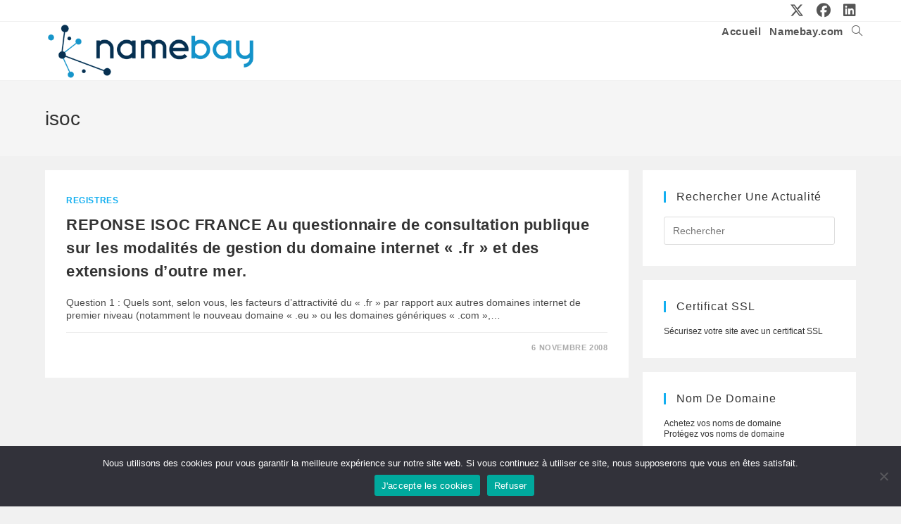

--- FILE ---
content_type: text/html; charset=UTF-8
request_url: https://news.namebay.com/domain/isoc/
body_size: 82585
content:
<!DOCTYPE html>
<html class="html" lang="fr-FR">
<head>
	<meta charset="UTF-8">
	<link rel="profile" href="https://gmpg.org/xfn/11">

	<meta name='robots' content='index, follow, max-image-preview:large, max-snippet:-1, max-video-preview:-1' />
<meta name="viewport" content="width=device-width, initial-scale=1">
	<!-- This site is optimized with the Yoast SEO plugin v26.8 - https://yoast.com/product/yoast-seo-wordpress/ -->
	<title>isoc Archives - Toute l&#039;actualité des noms de domaine</title>
	<link rel="canonical" href="https://news.namebay.com/domain/isoc/" />
	<meta property="og:locale" content="fr_FR" />
	<meta property="og:type" content="article" />
	<meta property="og:title" content="isoc Archives - Toute l&#039;actualité des noms de domaine" />
	<meta property="og:url" content="https://news.namebay.com/domain/isoc/" />
	<meta property="og:site_name" content="Toute l&#039;actualité des noms de domaine" />
	<meta name="twitter:card" content="summary_large_image" />
	<meta name="twitter:site" content="@namebay" />
	<script type="application/ld+json" class="yoast-schema-graph">{"@context":"https://schema.org","@graph":[{"@type":"CollectionPage","@id":"https://news.namebay.com/domain/isoc/","url":"https://news.namebay.com/domain/isoc/","name":"isoc Archives - Toute l&#039;actualité des noms de domaine","isPartOf":{"@id":"https://news.namebay.com/#website"},"breadcrumb":{"@id":"https://news.namebay.com/domain/isoc/#breadcrumb"},"inLanguage":"fr-FR"},{"@type":"BreadcrumbList","@id":"https://news.namebay.com/domain/isoc/#breadcrumb","itemListElement":[{"@type":"ListItem","position":1,"name":"Accueil","item":"https://news.namebay.com/"},{"@type":"ListItem","position":2,"name":"isoc"}]},{"@type":"WebSite","@id":"https://news.namebay.com/#website","url":"https://news.namebay.com/","name":"Namebay News","description":"Toute l&#039;actualité sur l&#039;univers des noms de domaine","publisher":{"@id":"https://news.namebay.com/#organization"},"potentialAction":[{"@type":"SearchAction","target":{"@type":"EntryPoint","urlTemplate":"https://news.namebay.com/?s={search_term_string}"},"query-input":{"@type":"PropertyValueSpecification","valueRequired":true,"valueName":"search_term_string"}}],"inLanguage":"fr-FR"},{"@type":"Organization","@id":"https://news.namebay.com/#organization","name":"Namebay News - Toute l'actualité des noms de domaine","url":"https://news.namebay.com/","logo":{"@type":"ImageObject","inLanguage":"fr-FR","@id":"https://news.namebay.com/#/schema/logo/image/","url":"https://news.namebay.com/wp-content/uploads/2024/01/cropped-logoNamebay2024.png","contentUrl":"https://news.namebay.com/wp-content/uploads/2024/01/cropped-logoNamebay2024.png","width":461,"height":127,"caption":"Namebay News - Toute l'actualité des noms de domaine"},"image":{"@id":"https://news.namebay.com/#/schema/logo/image/"},"sameAs":["https://www.facebook.com/NamebayRegistrar","https://x.com/namebay"]}]}</script>
	<!-- / Yoast SEO plugin. -->


<link rel="alternate" type="application/rss+xml" title="Toute l&#039;actualité des noms de domaine &raquo; Flux" href="https://news.namebay.com/feed/" />
<link rel="alternate" type="application/rss+xml" title="Toute l&#039;actualité des noms de domaine &raquo; Flux des commentaires" href="https://news.namebay.com/comments/feed/" />
<link rel="alternate" type="application/rss+xml" title="Toute l&#039;actualité des noms de domaine &raquo; Flux de l’étiquette isoc" href="https://news.namebay.com/domain/isoc/feed/" />
		<!-- This site uses the Google Analytics by ExactMetrics plugin v8.11.1 - Using Analytics tracking - https://www.exactmetrics.com/ -->
							<script src="//www.googletagmanager.com/gtag/js?id=G-FLRESL0HXN"  data-cfasync="false" data-wpfc-render="false" async></script>
			<script data-cfasync="false" data-wpfc-render="false">
				var em_version = '8.11.1';
				var em_track_user = true;
				var em_no_track_reason = '';
								var ExactMetricsDefaultLocations = {"page_location":"https:\/\/news.namebay.com\/domain\/isoc\/"};
								if ( typeof ExactMetricsPrivacyGuardFilter === 'function' ) {
					var ExactMetricsLocations = (typeof ExactMetricsExcludeQuery === 'object') ? ExactMetricsPrivacyGuardFilter( ExactMetricsExcludeQuery ) : ExactMetricsPrivacyGuardFilter( ExactMetricsDefaultLocations );
				} else {
					var ExactMetricsLocations = (typeof ExactMetricsExcludeQuery === 'object') ? ExactMetricsExcludeQuery : ExactMetricsDefaultLocations;
				}

								var disableStrs = [
										'ga-disable-G-FLRESL0HXN',
									];

				/* Function to detect opted out users */
				function __gtagTrackerIsOptedOut() {
					for (var index = 0; index < disableStrs.length; index++) {
						if (document.cookie.indexOf(disableStrs[index] + '=true') > -1) {
							return true;
						}
					}

					return false;
				}

				/* Disable tracking if the opt-out cookie exists. */
				if (__gtagTrackerIsOptedOut()) {
					for (var index = 0; index < disableStrs.length; index++) {
						window[disableStrs[index]] = true;
					}
				}

				/* Opt-out function */
				function __gtagTrackerOptout() {
					for (var index = 0; index < disableStrs.length; index++) {
						document.cookie = disableStrs[index] + '=true; expires=Thu, 31 Dec 2099 23:59:59 UTC; path=/';
						window[disableStrs[index]] = true;
					}
				}

				if ('undefined' === typeof gaOptout) {
					function gaOptout() {
						__gtagTrackerOptout();
					}
				}
								window.dataLayer = window.dataLayer || [];

				window.ExactMetricsDualTracker = {
					helpers: {},
					trackers: {},
				};
				if (em_track_user) {
					function __gtagDataLayer() {
						dataLayer.push(arguments);
					}

					function __gtagTracker(type, name, parameters) {
						if (!parameters) {
							parameters = {};
						}

						if (parameters.send_to) {
							__gtagDataLayer.apply(null, arguments);
							return;
						}

						if (type === 'event') {
														parameters.send_to = exactmetrics_frontend.v4_id;
							var hookName = name;
							if (typeof parameters['event_category'] !== 'undefined') {
								hookName = parameters['event_category'] + ':' + name;
							}

							if (typeof ExactMetricsDualTracker.trackers[hookName] !== 'undefined') {
								ExactMetricsDualTracker.trackers[hookName](parameters);
							} else {
								__gtagDataLayer('event', name, parameters);
							}
							
						} else {
							__gtagDataLayer.apply(null, arguments);
						}
					}

					__gtagTracker('js', new Date());
					__gtagTracker('set', {
						'developer_id.dNDMyYj': true,
											});
					if ( ExactMetricsLocations.page_location ) {
						__gtagTracker('set', ExactMetricsLocations);
					}
										__gtagTracker('config', 'G-FLRESL0HXN', {"forceSSL":"true"} );
										window.gtag = __gtagTracker;										(function () {
						/* https://developers.google.com/analytics/devguides/collection/analyticsjs/ */
						/* ga and __gaTracker compatibility shim. */
						var noopfn = function () {
							return null;
						};
						var newtracker = function () {
							return new Tracker();
						};
						var Tracker = function () {
							return null;
						};
						var p = Tracker.prototype;
						p.get = noopfn;
						p.set = noopfn;
						p.send = function () {
							var args = Array.prototype.slice.call(arguments);
							args.unshift('send');
							__gaTracker.apply(null, args);
						};
						var __gaTracker = function () {
							var len = arguments.length;
							if (len === 0) {
								return;
							}
							var f = arguments[len - 1];
							if (typeof f !== 'object' || f === null || typeof f.hitCallback !== 'function') {
								if ('send' === arguments[0]) {
									var hitConverted, hitObject = false, action;
									if ('event' === arguments[1]) {
										if ('undefined' !== typeof arguments[3]) {
											hitObject = {
												'eventAction': arguments[3],
												'eventCategory': arguments[2],
												'eventLabel': arguments[4],
												'value': arguments[5] ? arguments[5] : 1,
											}
										}
									}
									if ('pageview' === arguments[1]) {
										if ('undefined' !== typeof arguments[2]) {
											hitObject = {
												'eventAction': 'page_view',
												'page_path': arguments[2],
											}
										}
									}
									if (typeof arguments[2] === 'object') {
										hitObject = arguments[2];
									}
									if (typeof arguments[5] === 'object') {
										Object.assign(hitObject, arguments[5]);
									}
									if ('undefined' !== typeof arguments[1].hitType) {
										hitObject = arguments[1];
										if ('pageview' === hitObject.hitType) {
											hitObject.eventAction = 'page_view';
										}
									}
									if (hitObject) {
										action = 'timing' === arguments[1].hitType ? 'timing_complete' : hitObject.eventAction;
										hitConverted = mapArgs(hitObject);
										__gtagTracker('event', action, hitConverted);
									}
								}
								return;
							}

							function mapArgs(args) {
								var arg, hit = {};
								var gaMap = {
									'eventCategory': 'event_category',
									'eventAction': 'event_action',
									'eventLabel': 'event_label',
									'eventValue': 'event_value',
									'nonInteraction': 'non_interaction',
									'timingCategory': 'event_category',
									'timingVar': 'name',
									'timingValue': 'value',
									'timingLabel': 'event_label',
									'page': 'page_path',
									'location': 'page_location',
									'title': 'page_title',
									'referrer' : 'page_referrer',
								};
								for (arg in args) {
																		if (!(!args.hasOwnProperty(arg) || !gaMap.hasOwnProperty(arg))) {
										hit[gaMap[arg]] = args[arg];
									} else {
										hit[arg] = args[arg];
									}
								}
								return hit;
							}

							try {
								f.hitCallback();
							} catch (ex) {
							}
						};
						__gaTracker.create = newtracker;
						__gaTracker.getByName = newtracker;
						__gaTracker.getAll = function () {
							return [];
						};
						__gaTracker.remove = noopfn;
						__gaTracker.loaded = true;
						window['__gaTracker'] = __gaTracker;
					})();
									} else {
										console.log("");
					(function () {
						function __gtagTracker() {
							return null;
						}

						window['__gtagTracker'] = __gtagTracker;
						window['gtag'] = __gtagTracker;
					})();
									}
			</script>
							<!-- / Google Analytics by ExactMetrics -->
		<style id='wp-img-auto-sizes-contain-inline-css'>
img:is([sizes=auto i],[sizes^="auto," i]){contain-intrinsic-size:3000px 1500px}
/*# sourceURL=wp-img-auto-sizes-contain-inline-css */
</style>
<style id='wp-emoji-styles-inline-css'>

	img.wp-smiley, img.emoji {
		display: inline !important;
		border: none !important;
		box-shadow: none !important;
		height: 1em !important;
		width: 1em !important;
		margin: 0 0.07em !important;
		vertical-align: -0.1em !important;
		background: none !important;
		padding: 0 !important;
	}
/*# sourceURL=wp-emoji-styles-inline-css */
</style>
<style id='wp-block-library-inline-css'>
:root{--wp-block-synced-color:#7a00df;--wp-block-synced-color--rgb:122,0,223;--wp-bound-block-color:var(--wp-block-synced-color);--wp-editor-canvas-background:#ddd;--wp-admin-theme-color:#007cba;--wp-admin-theme-color--rgb:0,124,186;--wp-admin-theme-color-darker-10:#006ba1;--wp-admin-theme-color-darker-10--rgb:0,107,160.5;--wp-admin-theme-color-darker-20:#005a87;--wp-admin-theme-color-darker-20--rgb:0,90,135;--wp-admin-border-width-focus:2px}@media (min-resolution:192dpi){:root{--wp-admin-border-width-focus:1.5px}}.wp-element-button{cursor:pointer}:root .has-very-light-gray-background-color{background-color:#eee}:root .has-very-dark-gray-background-color{background-color:#313131}:root .has-very-light-gray-color{color:#eee}:root .has-very-dark-gray-color{color:#313131}:root .has-vivid-green-cyan-to-vivid-cyan-blue-gradient-background{background:linear-gradient(135deg,#00d084,#0693e3)}:root .has-purple-crush-gradient-background{background:linear-gradient(135deg,#34e2e4,#4721fb 50%,#ab1dfe)}:root .has-hazy-dawn-gradient-background{background:linear-gradient(135deg,#faaca8,#dad0ec)}:root .has-subdued-olive-gradient-background{background:linear-gradient(135deg,#fafae1,#67a671)}:root .has-atomic-cream-gradient-background{background:linear-gradient(135deg,#fdd79a,#004a59)}:root .has-nightshade-gradient-background{background:linear-gradient(135deg,#330968,#31cdcf)}:root .has-midnight-gradient-background{background:linear-gradient(135deg,#020381,#2874fc)}:root{--wp--preset--font-size--normal:16px;--wp--preset--font-size--huge:42px}.has-regular-font-size{font-size:1em}.has-larger-font-size{font-size:2.625em}.has-normal-font-size{font-size:var(--wp--preset--font-size--normal)}.has-huge-font-size{font-size:var(--wp--preset--font-size--huge)}.has-text-align-center{text-align:center}.has-text-align-left{text-align:left}.has-text-align-right{text-align:right}.has-fit-text{white-space:nowrap!important}#end-resizable-editor-section{display:none}.aligncenter{clear:both}.items-justified-left{justify-content:flex-start}.items-justified-center{justify-content:center}.items-justified-right{justify-content:flex-end}.items-justified-space-between{justify-content:space-between}.screen-reader-text{border:0;clip-path:inset(50%);height:1px;margin:-1px;overflow:hidden;padding:0;position:absolute;width:1px;word-wrap:normal!important}.screen-reader-text:focus{background-color:#ddd;clip-path:none;color:#444;display:block;font-size:1em;height:auto;left:5px;line-height:normal;padding:15px 23px 14px;text-decoration:none;top:5px;width:auto;z-index:100000}html :where(.has-border-color){border-style:solid}html :where([style*=border-top-color]){border-top-style:solid}html :where([style*=border-right-color]){border-right-style:solid}html :where([style*=border-bottom-color]){border-bottom-style:solid}html :where([style*=border-left-color]){border-left-style:solid}html :where([style*=border-width]){border-style:solid}html :where([style*=border-top-width]){border-top-style:solid}html :where([style*=border-right-width]){border-right-style:solid}html :where([style*=border-bottom-width]){border-bottom-style:solid}html :where([style*=border-left-width]){border-left-style:solid}html :where(img[class*=wp-image-]){height:auto;max-width:100%}:where(figure){margin:0 0 1em}html :where(.is-position-sticky){--wp-admin--admin-bar--position-offset:var(--wp-admin--admin-bar--height,0px)}@media screen and (max-width:600px){html :where(.is-position-sticky){--wp-admin--admin-bar--position-offset:0px}}

/*# sourceURL=wp-block-library-inline-css */
</style><style id='global-styles-inline-css'>
:root{--wp--preset--aspect-ratio--square: 1;--wp--preset--aspect-ratio--4-3: 4/3;--wp--preset--aspect-ratio--3-4: 3/4;--wp--preset--aspect-ratio--3-2: 3/2;--wp--preset--aspect-ratio--2-3: 2/3;--wp--preset--aspect-ratio--16-9: 16/9;--wp--preset--aspect-ratio--9-16: 9/16;--wp--preset--color--black: #000000;--wp--preset--color--cyan-bluish-gray: #abb8c3;--wp--preset--color--white: #ffffff;--wp--preset--color--pale-pink: #f78da7;--wp--preset--color--vivid-red: #cf2e2e;--wp--preset--color--luminous-vivid-orange: #ff6900;--wp--preset--color--luminous-vivid-amber: #fcb900;--wp--preset--color--light-green-cyan: #7bdcb5;--wp--preset--color--vivid-green-cyan: #00d084;--wp--preset--color--pale-cyan-blue: #8ed1fc;--wp--preset--color--vivid-cyan-blue: #0693e3;--wp--preset--color--vivid-purple: #9b51e0;--wp--preset--gradient--vivid-cyan-blue-to-vivid-purple: linear-gradient(135deg,rgb(6,147,227) 0%,rgb(155,81,224) 100%);--wp--preset--gradient--light-green-cyan-to-vivid-green-cyan: linear-gradient(135deg,rgb(122,220,180) 0%,rgb(0,208,130) 100%);--wp--preset--gradient--luminous-vivid-amber-to-luminous-vivid-orange: linear-gradient(135deg,rgb(252,185,0) 0%,rgb(255,105,0) 100%);--wp--preset--gradient--luminous-vivid-orange-to-vivid-red: linear-gradient(135deg,rgb(255,105,0) 0%,rgb(207,46,46) 100%);--wp--preset--gradient--very-light-gray-to-cyan-bluish-gray: linear-gradient(135deg,rgb(238,238,238) 0%,rgb(169,184,195) 100%);--wp--preset--gradient--cool-to-warm-spectrum: linear-gradient(135deg,rgb(74,234,220) 0%,rgb(151,120,209) 20%,rgb(207,42,186) 40%,rgb(238,44,130) 60%,rgb(251,105,98) 80%,rgb(254,248,76) 100%);--wp--preset--gradient--blush-light-purple: linear-gradient(135deg,rgb(255,206,236) 0%,rgb(152,150,240) 100%);--wp--preset--gradient--blush-bordeaux: linear-gradient(135deg,rgb(254,205,165) 0%,rgb(254,45,45) 50%,rgb(107,0,62) 100%);--wp--preset--gradient--luminous-dusk: linear-gradient(135deg,rgb(255,203,112) 0%,rgb(199,81,192) 50%,rgb(65,88,208) 100%);--wp--preset--gradient--pale-ocean: linear-gradient(135deg,rgb(255,245,203) 0%,rgb(182,227,212) 50%,rgb(51,167,181) 100%);--wp--preset--gradient--electric-grass: linear-gradient(135deg,rgb(202,248,128) 0%,rgb(113,206,126) 100%);--wp--preset--gradient--midnight: linear-gradient(135deg,rgb(2,3,129) 0%,rgb(40,116,252) 100%);--wp--preset--font-size--small: 13px;--wp--preset--font-size--medium: 20px;--wp--preset--font-size--large: 36px;--wp--preset--font-size--x-large: 42px;--wp--preset--spacing--20: 0.44rem;--wp--preset--spacing--30: 0.67rem;--wp--preset--spacing--40: 1rem;--wp--preset--spacing--50: 1.5rem;--wp--preset--spacing--60: 2.25rem;--wp--preset--spacing--70: 3.38rem;--wp--preset--spacing--80: 5.06rem;--wp--preset--shadow--natural: 6px 6px 9px rgba(0, 0, 0, 0.2);--wp--preset--shadow--deep: 12px 12px 50px rgba(0, 0, 0, 0.4);--wp--preset--shadow--sharp: 6px 6px 0px rgba(0, 0, 0, 0.2);--wp--preset--shadow--outlined: 6px 6px 0px -3px rgb(255, 255, 255), 6px 6px rgb(0, 0, 0);--wp--preset--shadow--crisp: 6px 6px 0px rgb(0, 0, 0);}:where(.is-layout-flex){gap: 0.5em;}:where(.is-layout-grid){gap: 0.5em;}body .is-layout-flex{display: flex;}.is-layout-flex{flex-wrap: wrap;align-items: center;}.is-layout-flex > :is(*, div){margin: 0;}body .is-layout-grid{display: grid;}.is-layout-grid > :is(*, div){margin: 0;}:where(.wp-block-columns.is-layout-flex){gap: 2em;}:where(.wp-block-columns.is-layout-grid){gap: 2em;}:where(.wp-block-post-template.is-layout-flex){gap: 1.25em;}:where(.wp-block-post-template.is-layout-grid){gap: 1.25em;}.has-black-color{color: var(--wp--preset--color--black) !important;}.has-cyan-bluish-gray-color{color: var(--wp--preset--color--cyan-bluish-gray) !important;}.has-white-color{color: var(--wp--preset--color--white) !important;}.has-pale-pink-color{color: var(--wp--preset--color--pale-pink) !important;}.has-vivid-red-color{color: var(--wp--preset--color--vivid-red) !important;}.has-luminous-vivid-orange-color{color: var(--wp--preset--color--luminous-vivid-orange) !important;}.has-luminous-vivid-amber-color{color: var(--wp--preset--color--luminous-vivid-amber) !important;}.has-light-green-cyan-color{color: var(--wp--preset--color--light-green-cyan) !important;}.has-vivid-green-cyan-color{color: var(--wp--preset--color--vivid-green-cyan) !important;}.has-pale-cyan-blue-color{color: var(--wp--preset--color--pale-cyan-blue) !important;}.has-vivid-cyan-blue-color{color: var(--wp--preset--color--vivid-cyan-blue) !important;}.has-vivid-purple-color{color: var(--wp--preset--color--vivid-purple) !important;}.has-black-background-color{background-color: var(--wp--preset--color--black) !important;}.has-cyan-bluish-gray-background-color{background-color: var(--wp--preset--color--cyan-bluish-gray) !important;}.has-white-background-color{background-color: var(--wp--preset--color--white) !important;}.has-pale-pink-background-color{background-color: var(--wp--preset--color--pale-pink) !important;}.has-vivid-red-background-color{background-color: var(--wp--preset--color--vivid-red) !important;}.has-luminous-vivid-orange-background-color{background-color: var(--wp--preset--color--luminous-vivid-orange) !important;}.has-luminous-vivid-amber-background-color{background-color: var(--wp--preset--color--luminous-vivid-amber) !important;}.has-light-green-cyan-background-color{background-color: var(--wp--preset--color--light-green-cyan) !important;}.has-vivid-green-cyan-background-color{background-color: var(--wp--preset--color--vivid-green-cyan) !important;}.has-pale-cyan-blue-background-color{background-color: var(--wp--preset--color--pale-cyan-blue) !important;}.has-vivid-cyan-blue-background-color{background-color: var(--wp--preset--color--vivid-cyan-blue) !important;}.has-vivid-purple-background-color{background-color: var(--wp--preset--color--vivid-purple) !important;}.has-black-border-color{border-color: var(--wp--preset--color--black) !important;}.has-cyan-bluish-gray-border-color{border-color: var(--wp--preset--color--cyan-bluish-gray) !important;}.has-white-border-color{border-color: var(--wp--preset--color--white) !important;}.has-pale-pink-border-color{border-color: var(--wp--preset--color--pale-pink) !important;}.has-vivid-red-border-color{border-color: var(--wp--preset--color--vivid-red) !important;}.has-luminous-vivid-orange-border-color{border-color: var(--wp--preset--color--luminous-vivid-orange) !important;}.has-luminous-vivid-amber-border-color{border-color: var(--wp--preset--color--luminous-vivid-amber) !important;}.has-light-green-cyan-border-color{border-color: var(--wp--preset--color--light-green-cyan) !important;}.has-vivid-green-cyan-border-color{border-color: var(--wp--preset--color--vivid-green-cyan) !important;}.has-pale-cyan-blue-border-color{border-color: var(--wp--preset--color--pale-cyan-blue) !important;}.has-vivid-cyan-blue-border-color{border-color: var(--wp--preset--color--vivid-cyan-blue) !important;}.has-vivid-purple-border-color{border-color: var(--wp--preset--color--vivid-purple) !important;}.has-vivid-cyan-blue-to-vivid-purple-gradient-background{background: var(--wp--preset--gradient--vivid-cyan-blue-to-vivid-purple) !important;}.has-light-green-cyan-to-vivid-green-cyan-gradient-background{background: var(--wp--preset--gradient--light-green-cyan-to-vivid-green-cyan) !important;}.has-luminous-vivid-amber-to-luminous-vivid-orange-gradient-background{background: var(--wp--preset--gradient--luminous-vivid-amber-to-luminous-vivid-orange) !important;}.has-luminous-vivid-orange-to-vivid-red-gradient-background{background: var(--wp--preset--gradient--luminous-vivid-orange-to-vivid-red) !important;}.has-very-light-gray-to-cyan-bluish-gray-gradient-background{background: var(--wp--preset--gradient--very-light-gray-to-cyan-bluish-gray) !important;}.has-cool-to-warm-spectrum-gradient-background{background: var(--wp--preset--gradient--cool-to-warm-spectrum) !important;}.has-blush-light-purple-gradient-background{background: var(--wp--preset--gradient--blush-light-purple) !important;}.has-blush-bordeaux-gradient-background{background: var(--wp--preset--gradient--blush-bordeaux) !important;}.has-luminous-dusk-gradient-background{background: var(--wp--preset--gradient--luminous-dusk) !important;}.has-pale-ocean-gradient-background{background: var(--wp--preset--gradient--pale-ocean) !important;}.has-electric-grass-gradient-background{background: var(--wp--preset--gradient--electric-grass) !important;}.has-midnight-gradient-background{background: var(--wp--preset--gradient--midnight) !important;}.has-small-font-size{font-size: var(--wp--preset--font-size--small) !important;}.has-medium-font-size{font-size: var(--wp--preset--font-size--medium) !important;}.has-large-font-size{font-size: var(--wp--preset--font-size--large) !important;}.has-x-large-font-size{font-size: var(--wp--preset--font-size--x-large) !important;}
/*# sourceURL=global-styles-inline-css */
</style>

<style id='classic-theme-styles-inline-css'>
/*! This file is auto-generated */
.wp-block-button__link{color:#fff;background-color:#32373c;border-radius:9999px;box-shadow:none;text-decoration:none;padding:calc(.667em + 2px) calc(1.333em + 2px);font-size:1.125em}.wp-block-file__button{background:#32373c;color:#fff;text-decoration:none}
/*# sourceURL=/wp-includes/css/classic-themes.min.css */
</style>
<link rel='stylesheet' id='cookie-notice-front-css' href='https://news.namebay.com/wp-content/plugins/cookie-notice/css/front.min.css?ver=2.5.11' media='all' />
<link rel='stylesheet' id='font-awesome-css' href='https://news.namebay.com/wp-content/themes/oceanwp/assets/fonts/fontawesome/css/all.min.css?ver=6.7.2' media='all' />
<link rel='stylesheet' id='simple-line-icons-css' href='https://news.namebay.com/wp-content/themes/oceanwp/assets/css/third/simple-line-icons.min.css?ver=2.4.0' media='all' />
<link rel='stylesheet' id='oceanwp-style-css' href='https://news.namebay.com/wp-content/themes/oceanwp/assets/css/style.min.css?ver=4.1.4' media='all' />
<link rel='stylesheet' id='oe-widgets-style-css' href='https://news.namebay.com/wp-content/plugins/ocean-extra/assets/css/widgets.css?ver=6.9' media='all' />
<script src="https://news.namebay.com/wp-content/plugins/google-analytics-dashboard-for-wp/assets/js/frontend-gtag.min.js?ver=8.11.1" id="exactmetrics-frontend-script-js" async data-wp-strategy="async"></script>
<script data-cfasync="false" data-wpfc-render="false" id='exactmetrics-frontend-script-js-extra'>var exactmetrics_frontend = {"js_events_tracking":"true","download_extensions":"zip,mp3,mpeg,pdf,docx,pptx,xlsx,rar","inbound_paths":"[]","home_url":"https:\/\/news.namebay.com","hash_tracking":"false","v4_id":"G-FLRESL0HXN"};</script>
<script src="https://news.namebay.com/wp-includes/js/jquery/jquery.min.js?ver=3.7.1" id="jquery-core-js"></script>
<script src="https://news.namebay.com/wp-includes/js/jquery/jquery-migrate.min.js?ver=3.4.1" id="jquery-migrate-js"></script>
<link rel="https://api.w.org/" href="https://news.namebay.com/wp-json/" /><link rel="alternate" title="JSON" type="application/json" href="https://news.namebay.com/wp-json/wp/v2/tags/232" /><link rel="EditURI" type="application/rsd+xml" title="RSD" href="https://news.namebay.com/xmlrpc.php?rsd" />
<meta name="generator" content="WordPress 6.9" />
<script type="text/javascript">
(function(url){
	if(/(?:Chrome\/26\.0\.1410\.63 Safari\/537\.31|WordfenceTestMonBot)/.test(navigator.userAgent)){ return; }
	var addEvent = function(evt, handler) {
		if (window.addEventListener) {
			document.addEventListener(evt, handler, false);
		} else if (window.attachEvent) {
			document.attachEvent('on' + evt, handler);
		}
	};
	var removeEvent = function(evt, handler) {
		if (window.removeEventListener) {
			document.removeEventListener(evt, handler, false);
		} else if (window.detachEvent) {
			document.detachEvent('on' + evt, handler);
		}
	};
	var evts = 'contextmenu dblclick drag dragend dragenter dragleave dragover dragstart drop keydown keypress keyup mousedown mousemove mouseout mouseover mouseup mousewheel scroll'.split(' ');
	var logHuman = function() {
		if (window.wfLogHumanRan) { return; }
		window.wfLogHumanRan = true;
		var wfscr = document.createElement('script');
		wfscr.type = 'text/javascript';
		wfscr.async = true;
		wfscr.src = url + '&r=' + Math.random();
		(document.getElementsByTagName('head')[0]||document.getElementsByTagName('body')[0]).appendChild(wfscr);
		for (var i = 0; i < evts.length; i++) {
			removeEvent(evts[i], logHuman);
		}
	};
	for (var i = 0; i < evts.length; i++) {
		addEvent(evts[i], logHuman);
	}
})('//news.namebay.com/?wordfence_lh=1&hid=DDF061B473EE4103C6D5D09D64503555');
</script><link rel="icon" href="https://news.namebay.com/wp-content/uploads/2024/01/cropped-cropped-Favicon-Namebay-512px-1-32x32.png" sizes="32x32" />
<link rel="icon" href="https://news.namebay.com/wp-content/uploads/2024/01/cropped-cropped-Favicon-Namebay-512px-1-192x192.png" sizes="192x192" />
<link rel="apple-touch-icon" href="https://news.namebay.com/wp-content/uploads/2024/01/cropped-cropped-Favicon-Namebay-512px-1-180x180.png" />
<meta name="msapplication-TileImage" content="https://news.namebay.com/wp-content/uploads/2024/01/cropped-cropped-Favicon-Namebay-512px-1-270x270.png" />
		<style id="wp-custom-css">
			.no-comments{display:none}.comments-link{display:none}.icon-bubble{display:none}		</style>
		<!-- OceanWP CSS -->
<style type="text/css">
/* Colors */body .theme-button,body input[type="submit"],body button[type="submit"],body button,body .button,body div.wpforms-container-full .wpforms-form input[type=submit],body div.wpforms-container-full .wpforms-form button[type=submit],body div.wpforms-container-full .wpforms-form .wpforms-page-button,.woocommerce-cart .wp-element-button,.woocommerce-checkout .wp-element-button,.wp-block-button__link{border-color:#ffffff}body .theme-button:hover,body input[type="submit"]:hover,body button[type="submit"]:hover,body button:hover,body .button:hover,body div.wpforms-container-full .wpforms-form input[type=submit]:hover,body div.wpforms-container-full .wpforms-form input[type=submit]:active,body div.wpforms-container-full .wpforms-form button[type=submit]:hover,body div.wpforms-container-full .wpforms-form button[type=submit]:active,body div.wpforms-container-full .wpforms-form .wpforms-page-button:hover,body div.wpforms-container-full .wpforms-form .wpforms-page-button:active,.woocommerce-cart .wp-element-button:hover,.woocommerce-checkout .wp-element-button:hover,.wp-block-button__link:hover{border-color:#ffffff}h1{color:#1e73be}h2{color:#1e73be}/* OceanWP Style Settings CSS */.theme-button,input[type="submit"],button[type="submit"],button,.button,body div.wpforms-container-full .wpforms-form input[type=submit],body div.wpforms-container-full .wpforms-form button[type=submit],body div.wpforms-container-full .wpforms-form .wpforms-page-button{border-style:solid}.theme-button,input[type="submit"],button[type="submit"],button,.button,body div.wpforms-container-full .wpforms-form input[type=submit],body div.wpforms-container-full .wpforms-form button[type=submit],body div.wpforms-container-full .wpforms-form .wpforms-page-button{border-width:1px}form input[type="text"],form input[type="password"],form input[type="email"],form input[type="url"],form input[type="date"],form input[type="month"],form input[type="time"],form input[type="datetime"],form input[type="datetime-local"],form input[type="week"],form input[type="number"],form input[type="search"],form input[type="tel"],form input[type="color"],form select,form textarea,.woocommerce .woocommerce-checkout .select2-container--default .select2-selection--single{border-style:solid}body div.wpforms-container-full .wpforms-form input[type=date],body div.wpforms-container-full .wpforms-form input[type=datetime],body div.wpforms-container-full .wpforms-form input[type=datetime-local],body div.wpforms-container-full .wpforms-form input[type=email],body div.wpforms-container-full .wpforms-form input[type=month],body div.wpforms-container-full .wpforms-form input[type=number],body div.wpforms-container-full .wpforms-form input[type=password],body div.wpforms-container-full .wpforms-form input[type=range],body div.wpforms-container-full .wpforms-form input[type=search],body div.wpforms-container-full .wpforms-form input[type=tel],body div.wpforms-container-full .wpforms-form input[type=text],body div.wpforms-container-full .wpforms-form input[type=time],body div.wpforms-container-full .wpforms-form input[type=url],body div.wpforms-container-full .wpforms-form input[type=week],body div.wpforms-container-full .wpforms-form select,body div.wpforms-container-full .wpforms-form textarea{border-style:solid}form input[type="text"],form input[type="password"],form input[type="email"],form input[type="url"],form input[type="date"],form input[type="month"],form input[type="time"],form input[type="datetime"],form input[type="datetime-local"],form input[type="week"],form input[type="number"],form input[type="search"],form input[type="tel"],form input[type="color"],form select,form textarea{border-radius:3px}body div.wpforms-container-full .wpforms-form input[type=date],body div.wpforms-container-full .wpforms-form input[type=datetime],body div.wpforms-container-full .wpforms-form input[type=datetime-local],body div.wpforms-container-full .wpforms-form input[type=email],body div.wpforms-container-full .wpforms-form input[type=month],body div.wpforms-container-full .wpforms-form input[type=number],body div.wpforms-container-full .wpforms-form input[type=password],body div.wpforms-container-full .wpforms-form input[type=range],body div.wpforms-container-full .wpforms-form input[type=search],body div.wpforms-container-full .wpforms-form input[type=tel],body div.wpforms-container-full .wpforms-form input[type=text],body div.wpforms-container-full .wpforms-form input[type=time],body div.wpforms-container-full .wpforms-form input[type=url],body div.wpforms-container-full .wpforms-form input[type=week],body div.wpforms-container-full .wpforms-form select,body div.wpforms-container-full .wpforms-form textarea{border-radius:3px}/* Header */#site-logo #site-logo-inner,.oceanwp-social-menu .social-menu-inner,#site-header.full_screen-header .menu-bar-inner,.after-header-content .after-header-content-inner{height:27px}#site-navigation-wrap .dropdown-menu >li >a,#site-navigation-wrap .dropdown-menu >li >span.opl-logout-link,.oceanwp-mobile-menu-icon a,.mobile-menu-close,.after-header-content-inner >a{line-height:27px}#site-header.has-header-media .overlay-header-media{background-color:rgba(0,0,0,0.5)}#site-logo #site-logo-inner a img,#site-header.center-header #site-navigation-wrap .middle-site-logo a img{max-width:300px}#site-navigation-wrap .dropdown-menu >li >a{padding:0 6px}.dropdown-menu .sub-menu{min-width:171px}.oceanwp-social-menu.simple-social ul li a{color:#1e73be}.oceanwp-social-menu.simple-social ul li a .owp-icon use{stroke:#1e73be}/* Topbar */#top-bar{padding:15px 0 15px 0}#top-bar-social li a{font-size:20px}#top-bar-social li a{padding:0 10px 0 8px}#top-bar-social li a{color:#555555}#top-bar-social li a .owp-icon use{stroke:#555555}#top-bar-wrap,#top-bar-content strong{color:#555555}/* Blog CSS */.single-post .entry-title{color:#1e73be}.ocean-single-post-header ul.meta-item li a:hover{color:#333333}/* Sidebar */.sidebar-box,.footer-box{color:#000000}/* Typography */body{font-size:14px;line-height:1.3}h1,h2,h3,h4,h5,h6,.theme-heading,.widget-title,.oceanwp-widget-recent-posts-title,.comment-reply-title,.entry-title,.sidebar-box .widget-title{line-height:1.4}h1{font-size:23px;line-height:1.4}h2{font-size:20px;line-height:1.4}h3{font-size:18px;line-height:1.4}h4{font-size:17px;line-height:1.4}h5{font-size:14px;line-height:1.4}h6{font-size:15px;line-height:1.4}.page-header .page-header-title,.page-header.background-image-page-header .page-header-title{font-size:28px;line-height:1.4}.page-header .page-subheading{font-size:15px;line-height:1.4}.site-breadcrumbs,.site-breadcrumbs a{font-size:10px;line-height:1.4}#top-bar-content,#top-bar-social-alt{font-size:12px;line-height:1.4}#site-logo a.site-logo-text{font-size:24px;line-height:1.8}#site-navigation-wrap .dropdown-menu >li >a,#site-header.full_screen-header .fs-dropdown-menu >li >a,#site-header.top-header #site-navigation-wrap .dropdown-menu >li >a,#site-header.center-header #site-navigation-wrap .dropdown-menu >li >a,#site-header.medium-header #site-navigation-wrap .dropdown-menu >li >a,.oceanwp-mobile-menu-icon a{font-size:15px;font-weight:700}.dropdown-menu ul li a.menu-link,#site-header.full_screen-header .fs-dropdown-menu ul.sub-menu li a{font-size:12px;line-height:1.2;letter-spacing:.6px}.sidr-class-dropdown-menu li a,a.sidr-class-toggle-sidr-close,#mobile-dropdown ul li a,body #mobile-fullscreen ul li a{font-size:15px;line-height:1.8}.blog-entry.post .blog-entry-header .entry-title a{font-size:22px;line-height:1.4}.ocean-single-post-header .single-post-title{font-size:34px;line-height:1.4;letter-spacing:.6px}.ocean-single-post-header ul.meta-item li,.ocean-single-post-header ul.meta-item li a{font-size:13px;line-height:1.4;letter-spacing:.6px}.ocean-single-post-header .post-author-name,.ocean-single-post-header .post-author-name a{font-size:14px;line-height:1.4;letter-spacing:.6px}.ocean-single-post-header .post-author-description{font-size:12px;line-height:1.4;letter-spacing:.6px}.single-post .entry-title{font-size:30px;line-height:1.4;letter-spacing:.6px}.single-post ul.meta li,.single-post ul.meta li a{font-size:14px;line-height:1.4;letter-spacing:.6px}.sidebar-box .widget-title,.sidebar-box.widget_block .wp-block-heading{font-size:16px;line-height:1;letter-spacing:1px}.sidebar-box,.footer-box{font-size:12px}#footer-widgets .footer-box .widget-title{font-size:14px;line-height:1;letter-spacing:1px}#footer-bottom #copyright{font-size:0;line-height:1}#footer-bottom #footer-bottom-menu{font-size:12px;line-height:1}.woocommerce-store-notice.demo_store{line-height:2;letter-spacing:1.5px}.demo_store .woocommerce-store-notice__dismiss-link{line-height:2;letter-spacing:1.5px}.woocommerce ul.products li.product li.title h2,.woocommerce ul.products li.product li.title a{font-size:14px;line-height:1.5}.woocommerce ul.products li.product li.category,.woocommerce ul.products li.product li.category a{font-size:12px;line-height:1}.woocommerce ul.products li.product .price{font-size:18px;line-height:1}.woocommerce ul.products li.product .button,.woocommerce ul.products li.product .product-inner .added_to_cart{font-size:12px;line-height:1.5;letter-spacing:1px}.woocommerce ul.products li.owp-woo-cond-notice span,.woocommerce ul.products li.owp-woo-cond-notice a{font-size:16px;line-height:1;letter-spacing:1px;font-weight:600;text-transform:capitalize}.woocommerce div.product .product_title{font-size:24px;line-height:1.4;letter-spacing:.6px}.woocommerce div.product p.price{font-size:36px;line-height:1}.woocommerce .owp-btn-normal .summary form button.button,.woocommerce .owp-btn-big .summary form button.button,.woocommerce .owp-btn-very-big .summary form button.button{font-size:12px;line-height:1.5;letter-spacing:1px;text-transform:uppercase}.woocommerce div.owp-woo-single-cond-notice span,.woocommerce div.owp-woo-single-cond-notice a{font-size:18px;line-height:2;letter-spacing:1.5px;font-weight:600;text-transform:capitalize}.ocean-preloader--active .preloader-after-content{font-size:20px;line-height:1.8;letter-spacing:.6px}
</style></head>

<body class="archive tag tag-isoc tag-232 wp-custom-logo wp-embed-responsive wp-theme-oceanwp cookies-not-set oceanwp-theme dropdown-mobile separate-layout separate-blog default-breakpoint has-sidebar content-right-sidebar has-topbar" itemscope="itemscope" itemtype="https://schema.org/Blog">

	
	
	<div id="outer-wrap" class="site clr">

		<a class="skip-link screen-reader-text" href="#main">Skip to content</a>

		
		<div id="wrap" class="clr">

			

<div id="top-bar-wrap" class="clr">

	<div id="top-bar" class="clr container has-no-content">

		
		<div id="top-bar-inner" class="clr">

			

<div id="top-bar-social" class="clr top-bar-right">

	<ul class="clr" aria-label="Liens sociaux">

		<li class="oceanwp-twitter"><a href="https://twitter.com/namebay" aria-label="X (opens in a new tab)" target="_blank" rel="noopener noreferrer"><i class=" fa-brands fa-x-twitter" aria-hidden="true" role="img"></i></a></li><li class="oceanwp-facebook"><a href="https://www.facebook.com/NamebayRegistrar" aria-label="Facebook (opens in a new tab)" target="_blank" rel="noopener noreferrer"><i class=" fab fa-facebook" aria-hidden="true" role="img"></i></a></li><li class="oceanwp-linkedin"><a href="https://www.linkedin.com/company/64316/admin/" aria-label="LinkedIn (opens in a new tab)" target="_blank" rel="noopener noreferrer"><i class=" fab fa-linkedin" aria-hidden="true" role="img"></i></a></li>
	</ul>

</div><!-- #top-bar-social -->

		</div><!-- #top-bar-inner -->

		
	</div><!-- #top-bar -->

</div><!-- #top-bar-wrap -->


			
<header id="site-header" class="minimal-header clr" data-height="27" itemscope="itemscope" itemtype="https://schema.org/WPHeader" role="banner">

	
					
			<div id="site-header-inner" class="clr container">

				
				

<div id="site-logo" class="clr" itemscope itemtype="https://schema.org/Brand" >

	
	<div id="site-logo-inner" class="clr">

		<a href="https://news.namebay.com/" class="custom-logo-link" rel="home"><img width="461" height="127" src="https://news.namebay.com/wp-content/uploads/2024/01/cropped-logoNamebay2024.png" class="custom-logo" alt="Toute l&#039;actualité des noms de domaine" decoding="async" fetchpriority="high" srcset="https://news.namebay.com/wp-content/uploads/2024/01/cropped-logoNamebay2024.png 461w, https://news.namebay.com/wp-content/uploads/2024/01/cropped-logoNamebay2024-300x83.png 300w" sizes="(max-width: 461px) 100vw, 461px" /></a>
	</div><!-- #site-logo-inner -->

	
	
</div><!-- #site-logo -->

			<div id="site-navigation-wrap" class="clr">
			
			
			
			<nav id="site-navigation" class="navigation main-navigation clr" itemscope="itemscope" itemtype="https://schema.org/SiteNavigationElement" role="navigation" >

				<ul id="menu-principal" class="main-menu dropdown-menu sf-menu"><li id="menu-item-5478" class="menu-item menu-item-type-custom menu-item-object-custom menu-item-home menu-item-5478"><a href="https://news.namebay.com" class="menu-link"><span class="text-wrap">Accueil</span></a></li><li id="menu-item-5477" class="menu-item menu-item-type-custom menu-item-object-custom menu-item-5477"><a href="https://www.namebay.com" class="menu-link"><span class="text-wrap">Namebay.com</span></a></li><li class="search-toggle-li" ><a href="https://news.namebay.com/#" class="site-search-toggle search-dropdown-toggle"><span class="screen-reader-text">Toggle website search</span><i class=" icon-magnifier" aria-hidden="true" role="img"></i></a></li></ul>
<div id="searchform-dropdown" class="header-searchform-wrap clr" >
	
<form aria-label="Rechercher sur ce site" role="search" method="get" class="searchform" action="https://news.namebay.com/">	
	<input aria-label="Insérer une requête de recherche" type="search" id="ocean-search-form-1" class="field" autocomplete="off" placeholder="Rechercher" name="s">
		</form>
</div><!-- #searchform-dropdown -->

			</nav><!-- #site-navigation -->

			
			
					</div><!-- #site-navigation-wrap -->
			
		
	
				
	
	<div class="oceanwp-mobile-menu-icon clr mobile-right">

		
		
		
		<a href="https://news.namebay.com/#mobile-menu-toggle" class="mobile-menu"  aria-label="Menu mobile">
							<i class="fa fa-bars" aria-hidden="true"></i>
								<span class="oceanwp-text">Menu</span>
				<span class="oceanwp-close-text">Fermer</span>
						</a>

		
		
		
	</div><!-- #oceanwp-mobile-menu-navbar -->

	

			</div><!-- #site-header-inner -->

			
<div id="mobile-dropdown" class="clr" >

	<nav class="clr" itemscope="itemscope" itemtype="https://schema.org/SiteNavigationElement">

		<ul id="menu-principal-1" class="menu"><li class="menu-item menu-item-type-custom menu-item-object-custom menu-item-home menu-item-5478"><a href="https://news.namebay.com">Accueil</a></li>
<li class="menu-item menu-item-type-custom menu-item-object-custom menu-item-5477"><a href="https://www.namebay.com">Namebay.com</a></li>
<li class="search-toggle-li" ><a href="https://news.namebay.com/#" class="site-search-toggle search-dropdown-toggle"><span class="screen-reader-text">Toggle website search</span><i class=" icon-magnifier" aria-hidden="true" role="img"></i></a></li></ul>
<div id="mobile-menu-search" class="clr">
	<form aria-label="Rechercher sur ce site" method="get" action="https://news.namebay.com/" class="mobile-searchform">
		<input aria-label="Insérer une requête de recherche" value="" class="field" id="ocean-mobile-search-2" type="search" name="s" autocomplete="off" placeholder="Rechercher" />
		<button aria-label="Envoyer la recherche" type="submit" class="searchform-submit">
			<i class=" icon-magnifier" aria-hidden="true" role="img"></i>		</button>
					</form>
</div><!-- .mobile-menu-search -->

	</nav>

</div>

			
			
		
		
</header><!-- #site-header -->


			
			<main id="main" class="site-main clr"  role="main">

				

<header class="page-header">

	
	<div class="container clr page-header-inner">

		
			<h1 class="page-header-title clr" itemprop="headline">isoc</h1>

			
		
		
	</div><!-- .page-header-inner -->

	
	
</header><!-- .page-header -->


	
	<div id="content-wrap" class="container clr">

		
		<div id="primary" class="content-area clr">

			
			<div id="content" class="site-content clr">

				
										<div id="blog-entries" class="entries clr tablet-col tablet-2-col mobile-col mobile-1-col">

							
							
								
								
<article id="post-977" class="blog-entry clr no-featured-image thumbnail-entry post-977 post type-post status-publish format-standard hentry category-registres tag-afnic tag-domaine tag-fr tag-gf tag-gp tag-isoc tag-nom-de-domaine tag-re entry">

	<div class="blog-entry-inner clr right-position center">

		
		<div class="blog-entry-content">

			
	<div class="blog-entry-category clr">
		<a href="https://news.namebay.com/blog/category/registres/" rel="category tag">registres</a>	</div>

	

<header class="blog-entry-header clr">
	<h1 class="blog-entry-title entry-title">
		<a href="https://news.namebay.com/blog/2008/11/06/reponse-isoc-france-au-questionnaire-de-consultation-publique-sur-les-modalites-de-gestion-du-domaine-internet-%c2%ab-fr-%c2%bb-et-des-extensions-d%e2%80%99outre-mer/"  rel="bookmark">REPONSE ISOC FRANCE Au questionnaire de consultation publique sur les modalités de gestion du domaine internet « .fr » et des extensions d’outre mer.</a>
	</h1><!-- .blog-entry-title -->
</header><!-- .blog-entry-header -->



<div class="blog-entry-summary clr" itemprop="text">

	
		<p>
			Question 1 : Quels sont, selon vous, les facteurs d’attractivité du « .fr » par rapport aux autres domaines internet de premier niveau (notamment le nouveau domaine « .eu » ou les domaines génériques « .com »,…		</p>

		
</div><!-- .blog-entry-summary -->


			<div class="blog-entry-bottom clr">

				
	<div class="blog-entry-comments clr">
		<i class=" icon-bubble" aria-hidden="true" role="img"></i><a href="https://news.namebay.com/blog/2008/11/06/reponse-isoc-france-au-questionnaire-de-consultation-publique-sur-les-modalites-de-gestion-du-domaine-internet-%c2%ab-fr-%c2%bb-et-des-extensions-d%e2%80%99outre-mer/#respond" class="comments-link" >0 commentaire</a>	</div>

	
	<div class="blog-entry-date clr">
		6 novembre 2008	</div>

	
			</div><!-- .blog-entry-bottom -->

		</div><!-- .blog-entry-content -->

		
		
	</div><!-- .blog-entry-inner -->

</article><!-- #post-## -->

								
							
						</div><!-- #blog-entries -->

							
					
				
			</div><!-- #content -->

			
		</div><!-- #primary -->

		

<aside id="right-sidebar" class="sidebar-container widget-area sidebar-primary" itemscope="itemscope" itemtype="https://schema.org/WPSideBar" role="complementary" aria-label="Primary Sidebar">

	
	<div id="right-sidebar-inner" class="clr">

		<div id="search-3" class="sidebar-box widget_search clr"><h4 class="widget-title">Rechercher une actualité</h4>
<form aria-label="Rechercher sur ce site" role="search" method="get" class="searchform" action="https://news.namebay.com/">	
	<input aria-label="Insérer une requête de recherche" type="search" id="ocean-search-form-3" class="field" autocomplete="off" placeholder="Rechercher" name="s">
		</form>
</div><div id="linkcat-18" class="sidebar-box widget_links clr"><h4 class="widget-title">Certificat SSL</h4>
	<ul class='xoxo blogroll'>
<li><a href="https://www.namebay.com/certificat-ssl/">Sécurisez votre site avec un certificat SSL</a></li>

	</ul>
</div>
<div id="linkcat-15" class="sidebar-box widget_links clr"><h4 class="widget-title">Nom de domaine</h4>
	<ul class='xoxo blogroll'>
<li><a href="https://www.namebay.com">Achetez vos noms de domaine</a></li>
<li><a href="https://www.namebay.com/">Protégez vos noms de domaine</a></li>

	</ul>
</div>
<div id="linkcat-16" class="sidebar-box widget_links clr"><h4 class="widget-title">Revente nom de domaine</h4>
	<ul class='xoxo blogroll'>
<li><a href="https://www.namebay.com/revendeur/">Devenir revendeur de noms de domaine</a></li>
<li><a href="https://api.namebay.com/">Utilisez notre API de revente noms de domaine</a></li>

	</ul>
</div>
<div id="linkcat-17" class="sidebar-box widget_links clr"><h4 class="widget-title">Transfert/renouvellement de noms de domaine</h4>
	<ul class='xoxo blogroll'>
<li><a href="https://www.namebay.com/renew/">Renouvelez vos noms de domaine</a></li>
<li><a href="https://www.namebay.com/transfer/">Transf&eacute;rez vos noms de domaine</a></li>

	</ul>
</div>
<div id="tag_cloud-3" class="sidebar-box widget_tag_cloud clr"><h4 class="widget-title">Mots Clés</h4><div class="tagcloud"><a href="https://news.namebay.com/domain/afilias/" class="tag-cloud-link tag-link-105 tag-link-position-1" style="font-size: 8pt;" aria-label="afilias (38 éléments)">afilias</a>
<a href="https://news.namebay.com/domain/afnic/" class="tag-cloud-link tag-link-89 tag-link-position-2" style="font-size: 14.47619047619pt;" aria-label="afnic (185 éléments)">afnic</a>
<a href="https://news.namebay.com/domain/asia/" class="tag-cloud-link tag-link-50 tag-link-position-3" style="font-size: 10.095238095238pt;" aria-label="asia (64 éléments)">asia</a>
<a href="https://news.namebay.com/domain/be/" class="tag-cloud-link tag-link-51 tag-link-position-4" style="font-size: 10.47619047619pt;" aria-label="be (70 éléments)">be</a>
<a href="https://news.namebay.com/domain/biz/" class="tag-cloud-link tag-link-52 tag-link-position-5" style="font-size: 8.0952380952381pt;" aria-label="biz (39 éléments)">biz</a>
<a href="https://news.namebay.com/domain/cctld/" class="tag-cloud-link tag-link-101 tag-link-position-6" style="font-size: 10.285714285714pt;" aria-label="cctld (66 éléments)">cctld</a>
<a href="https://news.namebay.com/domain/ch/" class="tag-cloud-link tag-link-53 tag-link-position-7" style="font-size: 8.5714285714286pt;" aria-label="ch (44 éléments)">ch</a>
<a href="https://news.namebay.com/domain/cn/" class="tag-cloud-link tag-link-74 tag-link-position-8" style="font-size: 10.952380952381pt;" aria-label="cn (79 éléments)">cn</a>
<a href="https://news.namebay.com/domain/cnnic/" class="tag-cloud-link tag-link-75 tag-link-position-9" style="font-size: 8.8571428571429pt;" aria-label="cnnic (47 éléments)">cnnic</a>
<a href="https://news.namebay.com/domain/com/" class="tag-cloud-link tag-link-77 tag-link-position-10" style="font-size: 14pt;" aria-label="com (165 éléments)">com</a>
<a href="https://news.namebay.com/domain/cybersquatting/" class="tag-cloud-link tag-link-86 tag-link-position-11" style="font-size: 12pt;" aria-label="cybersquatting (101 éléments)">cybersquatting</a>
<a href="https://news.namebay.com/domain/dns/" class="tag-cloud-link tag-link-40 tag-link-position-12" style="font-size: 12.190476190476pt;" aria-label="dns (105 éléments)">dns</a>
<a href="https://news.namebay.com/domain/domain/" class="tag-cloud-link tag-link-200 tag-link-position-13" style="font-size: 13.904761904762pt;" aria-label="domain (160 éléments)">domain</a>
<a href="https://news.namebay.com/domain/domaine/" class="tag-cloud-link tag-link-28 tag-link-position-14" style="font-size: 22pt;" aria-label="domaine (1 137 éléments)">domaine</a>
<a href="https://news.namebay.com/domain/encheres/" class="tag-cloud-link tag-link-189 tag-link-position-15" style="font-size: 9.1428571428571pt;" aria-label="enchères (50 éléments)">enchères</a>
<a href="https://news.namebay.com/domain/enregistrement/" class="tag-cloud-link tag-link-47 tag-link-position-16" style="font-size: 15.428571428571pt;" aria-label="enregistrement (232 éléments)">enregistrement</a>
<a href="https://news.namebay.com/domain/eu/" class="tag-cloud-link tag-link-79 tag-link-position-17" style="font-size: 10.761904761905pt;" aria-label="eu (74 éléments)">eu</a>
<a href="https://news.namebay.com/domain/eurid/" class="tag-cloud-link tag-link-94 tag-link-position-18" style="font-size: 8.3809523809524pt;" aria-label="eurid (42 éléments)">eurid</a>
<a href="https://news.namebay.com/domain/extension/" class="tag-cloud-link tag-link-218 tag-link-position-19" style="font-size: 12pt;" aria-label="extension (101 éléments)">extension</a>
<a href="https://news.namebay.com/domain/fr/" class="tag-cloud-link tag-link-80 tag-link-position-20" style="font-size: 14.190476190476pt;" aria-label="fr (172 éléments)">fr</a>
<a href="https://news.namebay.com/domain/google/" class="tag-cloud-link tag-link-44 tag-link-position-21" style="font-size: 12.190476190476pt;" aria-label="google (107 éléments)">google</a>
<a href="https://news.namebay.com/domain/icann/" class="tag-cloud-link tag-link-41 tag-link-position-22" style="font-size: 17.809523809524pt;" aria-label="icann (412 éléments)">icann</a>
<a href="https://news.namebay.com/domain/idn/" class="tag-cloud-link tag-link-81 tag-link-position-23" style="font-size: 9.9047619047619pt;" aria-label="idn (61 éléments)">idn</a>
<a href="https://news.namebay.com/domain/info/" class="tag-cloud-link tag-link-82 tag-link-position-24" style="font-size: 8.8571428571429pt;" aria-label="info (47 éléments)">info</a>
<a href="https://news.namebay.com/domain/internet/" class="tag-cloud-link tag-link-187 tag-link-position-25" style="font-size: 11.428571428571pt;" aria-label="internet (88 éléments)">internet</a>
<a href="https://news.namebay.com/domain/maintenance/" class="tag-cloud-link tag-link-1696 tag-link-position-26" style="font-size: 17.904761904762pt;" aria-label="maintenance (422 éléments)">maintenance</a>
<a href="https://news.namebay.com/domain/marque/" class="tag-cloud-link tag-link-87 tag-link-position-27" style="font-size: 9.8095238095238pt;" aria-label="marque (59 éléments)">marque</a>
<a href="https://news.namebay.com/domain/mobi/" class="tag-cloud-link tag-link-31 tag-link-position-28" style="font-size: 13.333333333333pt;" aria-label="mobi (139 éléments)">mobi</a>
<a href="https://news.namebay.com/domain/name/" class="tag-cloud-link tag-link-163 tag-link-position-29" style="font-size: 12.47619047619pt;" aria-label="name (114 éléments)">name</a>
<a href="https://news.namebay.com/domain/namebay/" class="tag-cloud-link tag-link-225 tag-link-position-30" style="font-size: 8.8571428571429pt;" aria-label="namebay (47 éléments)">namebay</a>
<a href="https://news.namebay.com/domain/net/" class="tag-cloud-link tag-link-83 tag-link-position-31" style="font-size: 12.095238095238pt;" aria-label="net (103 éléments)">net</a>
<a href="https://news.namebay.com/domain/new-gtlds/" class="tag-cloud-link tag-link-318 tag-link-position-32" style="font-size: 12.190476190476pt;" aria-label="new gtlds (105 éléments)">new gtlds</a>
<a href="https://news.namebay.com/domain/nom/" class="tag-cloud-link tag-link-32 tag-link-position-33" style="font-size: 18.571428571429pt;" aria-label="nom (505 éléments)">nom</a>
<a href="https://news.namebay.com/domain/nom-de-domaine/" class="tag-cloud-link tag-link-1697 tag-link-position-34" style="font-size: 20.095238095238pt;" aria-label="Nom de domaine (716 éléments)">Nom de domaine</a>
<a href="https://news.namebay.com/domain/noms-de-domaine/" class="tag-cloud-link tag-link-429 tag-link-position-35" style="font-size: 8.3809523809524pt;" aria-label="noms de domaine (42 éléments)">noms de domaine</a>
<a href="https://news.namebay.com/domain/org/" class="tag-cloud-link tag-link-84 tag-link-position-36" style="font-size: 10.857142857143pt;" aria-label="org (77 éléments)">org</a>
<a href="https://news.namebay.com/domain/registrar/" class="tag-cloud-link tag-link-46 tag-link-position-37" style="font-size: 10.761904761905pt;" aria-label="registrar (75 éléments)">registrar</a>
<a href="https://news.namebay.com/domain/registre/" class="tag-cloud-link tag-link-48 tag-link-position-38" style="font-size: 16.285714285714pt;" aria-label="registre (285 éléments)">registre</a>
<a href="https://news.namebay.com/domain/site/" class="tag-cloud-link tag-link-33 tag-link-position-39" style="font-size: 10.952380952381pt;" aria-label="site (79 éléments)">site</a>
<a href="https://news.namebay.com/domain/tel/" class="tag-cloud-link tag-link-68 tag-link-position-40" style="font-size: 10.190476190476pt;" aria-label="tel (65 éléments)">tel</a>
<a href="https://news.namebay.com/domain/vente/" class="tag-cloud-link tag-link-34 tag-link-position-41" style="font-size: 8.3809523809524pt;" aria-label="vente (42 éléments)">vente</a>
<a href="https://news.namebay.com/domain/verisign/" class="tag-cloud-link tag-link-93 tag-link-position-42" style="font-size: 10.571428571429pt;" aria-label="verisign (71 éléments)">verisign</a>
<a href="https://news.namebay.com/domain/web/" class="tag-cloud-link tag-link-136 tag-link-position-43" style="font-size: 8.0952380952381pt;" aria-label="web (39 éléments)">web</a>
<a href="https://news.namebay.com/domain/whois/" class="tag-cloud-link tag-link-90 tag-link-position-44" style="font-size: 10.571428571429pt;" aria-label="whois (72 éléments)">whois</a>
<a href="https://news.namebay.com/domain/xxx/" class="tag-cloud-link tag-link-85 tag-link-position-45" style="font-size: 9.2380952380952pt;" aria-label="xxx (52 éléments)">xxx</a></div>
</div><div id="categories-2" class="sidebar-box widget_categories clr"><h4 class="widget-title">Catégories</h4><form action="https://news.namebay.com" method="get"><label class="screen-reader-text" for="cat">Catégories</label><select  name='cat' id='cat' class='postform'>
	<option value='-1'>Sélectionner une catégorie</option>
	<option class="level-0" value="1649">Actualité juridique des noms de domaine</option>
	<option class="level-0" value="1643">Actualité nom de domaine</option>
	<option class="level-0" value="1">calendrier</option>
	<option class="level-0" value="1701">Certificats SSL</option>
	<option class="level-0" value="5">commerciale</option>
	<option class="level-0" value="1707">E-mail</option>
	<option class="level-0" value="1699">Email</option>
	<option class="level-0" value="1671">enregistrement nom de domaine</option>
	<option class="level-0" value="1690">Extensions noms de domaine</option>
	<option class="level-0" value="1702">Hébergement</option>
	<option class="level-0" value="1691">icann</option>
	<option class="level-0" value="1644">Information nom de domaine</option>
	<option class="level-0" value="6">juridique</option>
	<option class="level-0" value="7">marketing</option>
	<option class="level-0" value="1672">nouvelles extensions</option>
	<option class="level-0" value="1712">paramétrage</option>
	<option class="level-0" value="1653">propriété intellectuelle</option>
	<option class="level-0" value="1705">Protection de marque</option>
	<option class="level-0" value="9">registres</option>
	<option class="level-0" value="1706">Sécurité</option>
	<option class="level-0" value="27">Toute l&rsquo;actu</option>
</select>
</form><script>
( ( dropdownId ) => {
	const dropdown = document.getElementById( dropdownId );
	function onSelectChange() {
		setTimeout( () => {
			if ( 'escape' === dropdown.dataset.lastkey ) {
				return;
			}
			if ( dropdown.value && parseInt( dropdown.value ) > 0 && dropdown instanceof HTMLSelectElement ) {
				dropdown.parentElement.submit();
			}
		}, 250 );
	}
	function onKeyUp( event ) {
		if ( 'Escape' === event.key ) {
			dropdown.dataset.lastkey = 'escape';
		} else {
			delete dropdown.dataset.lastkey;
		}
	}
	function onClick() {
		delete dropdown.dataset.lastkey;
	}
	dropdown.addEventListener( 'keyup', onKeyUp );
	dropdown.addEventListener( 'click', onClick );
	dropdown.addEventListener( 'change', onSelectChange );
})( "cat" );

//# sourceURL=WP_Widget_Categories%3A%3Awidget
</script>
</div><div id="search-3" class="sidebar-box widget_search clr"><h4 class="widget-title">Rechercher une actualité</h4>
<form aria-label="Rechercher sur ce site" role="search" method="get" class="searchform" action="https://news.namebay.com/">	
	<input aria-label="Insérer une requête de recherche" type="search" id="ocean-search-form-4" class="field" autocomplete="off" placeholder="Rechercher" name="s">
		</form>
</div><div id="linkcat-18" class="sidebar-box widget_links clr"><h4 class="widget-title">Certificat SSL</h4>
	<ul class='xoxo blogroll'>
<li><a href="https://www.namebay.com/certificat-ssl/">Sécurisez votre site avec un certificat SSL</a></li>

	</ul>
</div>
<div id="linkcat-15" class="sidebar-box widget_links clr"><h4 class="widget-title">Nom de domaine</h4>
	<ul class='xoxo blogroll'>
<li><a href="https://www.namebay.com">Achetez vos noms de domaine</a></li>
<li><a href="https://www.namebay.com/">Protégez vos noms de domaine</a></li>

	</ul>
</div>
<div id="linkcat-16" class="sidebar-box widget_links clr"><h4 class="widget-title">Revente nom de domaine</h4>
	<ul class='xoxo blogroll'>
<li><a href="https://www.namebay.com/revendeur/">Devenir revendeur de noms de domaine</a></li>
<li><a href="https://api.namebay.com/">Utilisez notre API de revente noms de domaine</a></li>

	</ul>
</div>
<div id="linkcat-17" class="sidebar-box widget_links clr"><h4 class="widget-title">Transfert/renouvellement de noms de domaine</h4>
	<ul class='xoxo blogroll'>
<li><a href="https://www.namebay.com/renew/">Renouvelez vos noms de domaine</a></li>
<li><a href="https://www.namebay.com/transfer/">Transf&eacute;rez vos noms de domaine</a></li>

	</ul>
</div>
<div id="tag_cloud-3" class="sidebar-box widget_tag_cloud clr"><h4 class="widget-title">Mots Clés</h4><div class="tagcloud"><a href="https://news.namebay.com/domain/afilias/" class="tag-cloud-link tag-link-105 tag-link-position-1" style="font-size: 8pt;" aria-label="afilias (38 éléments)">afilias</a>
<a href="https://news.namebay.com/domain/afnic/" class="tag-cloud-link tag-link-89 tag-link-position-2" style="font-size: 14.47619047619pt;" aria-label="afnic (185 éléments)">afnic</a>
<a href="https://news.namebay.com/domain/asia/" class="tag-cloud-link tag-link-50 tag-link-position-3" style="font-size: 10.095238095238pt;" aria-label="asia (64 éléments)">asia</a>
<a href="https://news.namebay.com/domain/be/" class="tag-cloud-link tag-link-51 tag-link-position-4" style="font-size: 10.47619047619pt;" aria-label="be (70 éléments)">be</a>
<a href="https://news.namebay.com/domain/biz/" class="tag-cloud-link tag-link-52 tag-link-position-5" style="font-size: 8.0952380952381pt;" aria-label="biz (39 éléments)">biz</a>
<a href="https://news.namebay.com/domain/cctld/" class="tag-cloud-link tag-link-101 tag-link-position-6" style="font-size: 10.285714285714pt;" aria-label="cctld (66 éléments)">cctld</a>
<a href="https://news.namebay.com/domain/ch/" class="tag-cloud-link tag-link-53 tag-link-position-7" style="font-size: 8.5714285714286pt;" aria-label="ch (44 éléments)">ch</a>
<a href="https://news.namebay.com/domain/cn/" class="tag-cloud-link tag-link-74 tag-link-position-8" style="font-size: 10.952380952381pt;" aria-label="cn (79 éléments)">cn</a>
<a href="https://news.namebay.com/domain/cnnic/" class="tag-cloud-link tag-link-75 tag-link-position-9" style="font-size: 8.8571428571429pt;" aria-label="cnnic (47 éléments)">cnnic</a>
<a href="https://news.namebay.com/domain/com/" class="tag-cloud-link tag-link-77 tag-link-position-10" style="font-size: 14pt;" aria-label="com (165 éléments)">com</a>
<a href="https://news.namebay.com/domain/cybersquatting/" class="tag-cloud-link tag-link-86 tag-link-position-11" style="font-size: 12pt;" aria-label="cybersquatting (101 éléments)">cybersquatting</a>
<a href="https://news.namebay.com/domain/dns/" class="tag-cloud-link tag-link-40 tag-link-position-12" style="font-size: 12.190476190476pt;" aria-label="dns (105 éléments)">dns</a>
<a href="https://news.namebay.com/domain/domain/" class="tag-cloud-link tag-link-200 tag-link-position-13" style="font-size: 13.904761904762pt;" aria-label="domain (160 éléments)">domain</a>
<a href="https://news.namebay.com/domain/domaine/" class="tag-cloud-link tag-link-28 tag-link-position-14" style="font-size: 22pt;" aria-label="domaine (1 137 éléments)">domaine</a>
<a href="https://news.namebay.com/domain/encheres/" class="tag-cloud-link tag-link-189 tag-link-position-15" style="font-size: 9.1428571428571pt;" aria-label="enchères (50 éléments)">enchères</a>
<a href="https://news.namebay.com/domain/enregistrement/" class="tag-cloud-link tag-link-47 tag-link-position-16" style="font-size: 15.428571428571pt;" aria-label="enregistrement (232 éléments)">enregistrement</a>
<a href="https://news.namebay.com/domain/eu/" class="tag-cloud-link tag-link-79 tag-link-position-17" style="font-size: 10.761904761905pt;" aria-label="eu (74 éléments)">eu</a>
<a href="https://news.namebay.com/domain/eurid/" class="tag-cloud-link tag-link-94 tag-link-position-18" style="font-size: 8.3809523809524pt;" aria-label="eurid (42 éléments)">eurid</a>
<a href="https://news.namebay.com/domain/extension/" class="tag-cloud-link tag-link-218 tag-link-position-19" style="font-size: 12pt;" aria-label="extension (101 éléments)">extension</a>
<a href="https://news.namebay.com/domain/fr/" class="tag-cloud-link tag-link-80 tag-link-position-20" style="font-size: 14.190476190476pt;" aria-label="fr (172 éléments)">fr</a>
<a href="https://news.namebay.com/domain/google/" class="tag-cloud-link tag-link-44 tag-link-position-21" style="font-size: 12.190476190476pt;" aria-label="google (107 éléments)">google</a>
<a href="https://news.namebay.com/domain/icann/" class="tag-cloud-link tag-link-41 tag-link-position-22" style="font-size: 17.809523809524pt;" aria-label="icann (412 éléments)">icann</a>
<a href="https://news.namebay.com/domain/idn/" class="tag-cloud-link tag-link-81 tag-link-position-23" style="font-size: 9.9047619047619pt;" aria-label="idn (61 éléments)">idn</a>
<a href="https://news.namebay.com/domain/info/" class="tag-cloud-link tag-link-82 tag-link-position-24" style="font-size: 8.8571428571429pt;" aria-label="info (47 éléments)">info</a>
<a href="https://news.namebay.com/domain/internet/" class="tag-cloud-link tag-link-187 tag-link-position-25" style="font-size: 11.428571428571pt;" aria-label="internet (88 éléments)">internet</a>
<a href="https://news.namebay.com/domain/maintenance/" class="tag-cloud-link tag-link-1696 tag-link-position-26" style="font-size: 17.904761904762pt;" aria-label="maintenance (422 éléments)">maintenance</a>
<a href="https://news.namebay.com/domain/marque/" class="tag-cloud-link tag-link-87 tag-link-position-27" style="font-size: 9.8095238095238pt;" aria-label="marque (59 éléments)">marque</a>
<a href="https://news.namebay.com/domain/mobi/" class="tag-cloud-link tag-link-31 tag-link-position-28" style="font-size: 13.333333333333pt;" aria-label="mobi (139 éléments)">mobi</a>
<a href="https://news.namebay.com/domain/name/" class="tag-cloud-link tag-link-163 tag-link-position-29" style="font-size: 12.47619047619pt;" aria-label="name (114 éléments)">name</a>
<a href="https://news.namebay.com/domain/namebay/" class="tag-cloud-link tag-link-225 tag-link-position-30" style="font-size: 8.8571428571429pt;" aria-label="namebay (47 éléments)">namebay</a>
<a href="https://news.namebay.com/domain/net/" class="tag-cloud-link tag-link-83 tag-link-position-31" style="font-size: 12.095238095238pt;" aria-label="net (103 éléments)">net</a>
<a href="https://news.namebay.com/domain/new-gtlds/" class="tag-cloud-link tag-link-318 tag-link-position-32" style="font-size: 12.190476190476pt;" aria-label="new gtlds (105 éléments)">new gtlds</a>
<a href="https://news.namebay.com/domain/nom/" class="tag-cloud-link tag-link-32 tag-link-position-33" style="font-size: 18.571428571429pt;" aria-label="nom (505 éléments)">nom</a>
<a href="https://news.namebay.com/domain/nom-de-domaine/" class="tag-cloud-link tag-link-1697 tag-link-position-34" style="font-size: 20.095238095238pt;" aria-label="Nom de domaine (716 éléments)">Nom de domaine</a>
<a href="https://news.namebay.com/domain/noms-de-domaine/" class="tag-cloud-link tag-link-429 tag-link-position-35" style="font-size: 8.3809523809524pt;" aria-label="noms de domaine (42 éléments)">noms de domaine</a>
<a href="https://news.namebay.com/domain/org/" class="tag-cloud-link tag-link-84 tag-link-position-36" style="font-size: 10.857142857143pt;" aria-label="org (77 éléments)">org</a>
<a href="https://news.namebay.com/domain/registrar/" class="tag-cloud-link tag-link-46 tag-link-position-37" style="font-size: 10.761904761905pt;" aria-label="registrar (75 éléments)">registrar</a>
<a href="https://news.namebay.com/domain/registre/" class="tag-cloud-link tag-link-48 tag-link-position-38" style="font-size: 16.285714285714pt;" aria-label="registre (285 éléments)">registre</a>
<a href="https://news.namebay.com/domain/site/" class="tag-cloud-link tag-link-33 tag-link-position-39" style="font-size: 10.952380952381pt;" aria-label="site (79 éléments)">site</a>
<a href="https://news.namebay.com/domain/tel/" class="tag-cloud-link tag-link-68 tag-link-position-40" style="font-size: 10.190476190476pt;" aria-label="tel (65 éléments)">tel</a>
<a href="https://news.namebay.com/domain/vente/" class="tag-cloud-link tag-link-34 tag-link-position-41" style="font-size: 8.3809523809524pt;" aria-label="vente (42 éléments)">vente</a>
<a href="https://news.namebay.com/domain/verisign/" class="tag-cloud-link tag-link-93 tag-link-position-42" style="font-size: 10.571428571429pt;" aria-label="verisign (71 éléments)">verisign</a>
<a href="https://news.namebay.com/domain/web/" class="tag-cloud-link tag-link-136 tag-link-position-43" style="font-size: 8.0952380952381pt;" aria-label="web (39 éléments)">web</a>
<a href="https://news.namebay.com/domain/whois/" class="tag-cloud-link tag-link-90 tag-link-position-44" style="font-size: 10.571428571429pt;" aria-label="whois (72 éléments)">whois</a>
<a href="https://news.namebay.com/domain/xxx/" class="tag-cloud-link tag-link-85 tag-link-position-45" style="font-size: 9.2380952380952pt;" aria-label="xxx (52 éléments)">xxx</a></div>
</div><div id="categories-2" class="sidebar-box widget_categories clr"><h4 class="widget-title">Catégories</h4><form action="https://news.namebay.com" method="get"><label class="screen-reader-text" for="categories-dropdown-2">Catégories</label><select  name='cat' id='categories-dropdown-2' class='postform'>
	<option value='-1'>Sélectionner une catégorie</option>
	<option class="level-0" value="1649">Actualité juridique des noms de domaine</option>
	<option class="level-0" value="1643">Actualité nom de domaine</option>
	<option class="level-0" value="1">calendrier</option>
	<option class="level-0" value="1701">Certificats SSL</option>
	<option class="level-0" value="5">commerciale</option>
	<option class="level-0" value="1707">E-mail</option>
	<option class="level-0" value="1699">Email</option>
	<option class="level-0" value="1671">enregistrement nom de domaine</option>
	<option class="level-0" value="1690">Extensions noms de domaine</option>
	<option class="level-0" value="1702">Hébergement</option>
	<option class="level-0" value="1691">icann</option>
	<option class="level-0" value="1644">Information nom de domaine</option>
	<option class="level-0" value="6">juridique</option>
	<option class="level-0" value="7">marketing</option>
	<option class="level-0" value="1672">nouvelles extensions</option>
	<option class="level-0" value="1712">paramétrage</option>
	<option class="level-0" value="1653">propriété intellectuelle</option>
	<option class="level-0" value="1705">Protection de marque</option>
	<option class="level-0" value="9">registres</option>
	<option class="level-0" value="1706">Sécurité</option>
	<option class="level-0" value="27">Toute l&rsquo;actu</option>
</select>
</form><script>
( ( dropdownId ) => {
	const dropdown = document.getElementById( dropdownId );
	function onSelectChange() {
		setTimeout( () => {
			if ( 'escape' === dropdown.dataset.lastkey ) {
				return;
			}
			if ( dropdown.value && parseInt( dropdown.value ) > 0 && dropdown instanceof HTMLSelectElement ) {
				dropdown.parentElement.submit();
			}
		}, 250 );
	}
	function onKeyUp( event ) {
		if ( 'Escape' === event.key ) {
			dropdown.dataset.lastkey = 'escape';
		} else {
			delete dropdown.dataset.lastkey;
		}
	}
	function onClick() {
		delete dropdown.dataset.lastkey;
	}
	dropdown.addEventListener( 'keyup', onKeyUp );
	dropdown.addEventListener( 'click', onClick );
	dropdown.addEventListener( 'change', onSelectChange );
})( "categories-dropdown-2" );

//# sourceURL=WP_Widget_Categories%3A%3Awidget
</script>
</div><div id="media_image-3" class="sidebar-box widget_media_image clr"><h4 class="widget-title">Rejoignez nous sur Facebook</h4><a href="https://www.facebook.com/NamebayRegistrar"><img width="70" height="70" src="https://news.namebay.com/wp-content/uploads/2021/02/logoFB.png" class="image wp-image-5495  attachment-70x70 size-70x70" alt="Facebook" style="max-width: 100%; height: auto;" decoding="async" loading="lazy" srcset="https://news.namebay.com/wp-content/uploads/2021/02/logoFB.png 100w, https://news.namebay.com/wp-content/uploads/2021/02/logoFB-60x60.png 60w" sizes="auto, (max-width: 70px) 100vw, 70px" /></a></div>
	</div><!-- #sidebar-inner -->

	
</aside><!-- #right-sidebar -->


	</div><!-- #content-wrap -->

	

	</main><!-- #main -->

	
	
	
		
<footer id="footer" class="site-footer" itemscope="itemscope" itemtype="https://schema.org/WPFooter" role="contentinfo">

	
	<div id="footer-inner" class="clr">

		

<div id="footer-widgets" class="oceanwp-row clr tablet-2-col mobile-1-col">

	
	<div class="footer-widgets-inner container">

					<div class="footer-box span_1_of_4 col col-1">
							</div><!-- .footer-one-box -->

							<div class="footer-box span_1_of_4 col col-2">
									</div><!-- .footer-one-box -->
				
							<div class="footer-box span_1_of_4 col col-3 ">
									</div><!-- .footer-one-box -->
				
							<div class="footer-box span_1_of_4 col col-4">
									</div><!-- .footer-box -->
				
			
	</div><!-- .container -->

	
</div><!-- #footer-widgets -->


	</div><!-- #footer-inner -->

	
</footer><!-- #footer -->

	
	
</div><!-- #wrap -->


</div><!-- #outer-wrap -->



<a aria-label="Scroll to the top of the page" href="#" id="scroll-top" class="scroll-top-right"><i class=" fa fa-angle-up" aria-hidden="true" role="img"></i></a>




<script type="speculationrules">
{"prefetch":[{"source":"document","where":{"and":[{"href_matches":"/*"},{"not":{"href_matches":["/wp-*.php","/wp-admin/*","/wp-content/uploads/*","/wp-content/*","/wp-content/plugins/*","/wp-content/themes/oceanwp/*","/*\\?(.+)"]}},{"not":{"selector_matches":"a[rel~=\"nofollow\"]"}},{"not":{"selector_matches":".no-prefetch, .no-prefetch a"}}]},"eagerness":"conservative"}]}
</script>
<script id="cookie-notice-front-js-before">
var cnArgs = {"ajaxUrl":"https:\/\/news.namebay.com\/wp-admin\/admin-ajax.php","nonce":"ebea6398cb","hideEffect":"fade","position":"bottom","onScroll":false,"onScrollOffset":100,"onClick":false,"cookieName":"cookie_notice_accepted","cookieTime":2592000,"cookieTimeRejected":2592000,"globalCookie":false,"redirection":false,"cache":false,"revokeCookies":false,"revokeCookiesOpt":"automatic"};

//# sourceURL=cookie-notice-front-js-before
</script>
<script src="https://news.namebay.com/wp-content/plugins/cookie-notice/js/front.min.js?ver=2.5.11" id="cookie-notice-front-js"></script>
<script src="https://news.namebay.com/wp-includes/js/imagesloaded.min.js?ver=5.0.0" id="imagesloaded-js"></script>
<script id="oceanwp-main-js-extra">
var oceanwpLocalize = {"nonce":"f76f007811","isRTL":"","menuSearchStyle":"drop_down","mobileMenuSearchStyle":"disabled","sidrSource":null,"sidrDisplace":"1","sidrSide":"left","sidrDropdownTarget":"link","verticalHeaderTarget":"link","customScrollOffset":"0","customSelects":".woocommerce-ordering .orderby, #dropdown_product_cat, .widget_categories select, .widget_archive select, .single-product .variations_form .variations select","loadMoreLoadingText":"Loading...","ajax_url":"https://news.namebay.com/wp-admin/admin-ajax.php","oe_mc_wpnonce":"e747c6efad"};
//# sourceURL=oceanwp-main-js-extra
</script>
<script src="https://news.namebay.com/wp-content/themes/oceanwp/assets/js/theme.min.js?ver=4.1.4" id="oceanwp-main-js"></script>
<script src="https://news.namebay.com/wp-content/themes/oceanwp/assets/js/drop-down-mobile-menu.min.js?ver=4.1.4" id="oceanwp-drop-down-mobile-menu-js"></script>
<script src="https://news.namebay.com/wp-content/themes/oceanwp/assets/js/drop-down-search.min.js?ver=4.1.4" id="oceanwp-drop-down-search-js"></script>
<script src="https://news.namebay.com/wp-content/themes/oceanwp/assets/js/vendors/magnific-popup.min.js?ver=4.1.4" id="ow-magnific-popup-js"></script>
<script src="https://news.namebay.com/wp-content/themes/oceanwp/assets/js/ow-lightbox.min.js?ver=4.1.4" id="oceanwp-lightbox-js"></script>
<script src="https://news.namebay.com/wp-content/themes/oceanwp/assets/js/vendors/flickity.pkgd.min.js?ver=4.1.4" id="ow-flickity-js"></script>
<script src="https://news.namebay.com/wp-content/themes/oceanwp/assets/js/ow-slider.min.js?ver=4.1.4" id="oceanwp-slider-js"></script>
<script src="https://news.namebay.com/wp-content/themes/oceanwp/assets/js/scroll-effect.min.js?ver=4.1.4" id="oceanwp-scroll-effect-js"></script>
<script src="https://news.namebay.com/wp-content/themes/oceanwp/assets/js/scroll-top.min.js?ver=4.1.4" id="oceanwp-scroll-top-js"></script>
<script src="https://news.namebay.com/wp-content/themes/oceanwp/assets/js/select.min.js?ver=4.1.4" id="oceanwp-select-js"></script>
<script id="flickr-widget-script-js-extra">
var flickrWidgetParams = {"widgets":[]};
//# sourceURL=flickr-widget-script-js-extra
</script>
<script src="https://news.namebay.com/wp-content/plugins/ocean-extra/includes/widgets/js/flickr.min.js?ver=6.9" id="flickr-widget-script-js"></script>
<script id="wp-emoji-settings" type="application/json">
{"baseUrl":"https://s.w.org/images/core/emoji/17.0.2/72x72/","ext":".png","svgUrl":"https://s.w.org/images/core/emoji/17.0.2/svg/","svgExt":".svg","source":{"concatemoji":"https://news.namebay.com/wp-includes/js/wp-emoji-release.min.js?ver=6.9"}}
</script>
<script type="module">
/*! This file is auto-generated */
const a=JSON.parse(document.getElementById("wp-emoji-settings").textContent),o=(window._wpemojiSettings=a,"wpEmojiSettingsSupports"),s=["flag","emoji"];function i(e){try{var t={supportTests:e,timestamp:(new Date).valueOf()};sessionStorage.setItem(o,JSON.stringify(t))}catch(e){}}function c(e,t,n){e.clearRect(0,0,e.canvas.width,e.canvas.height),e.fillText(t,0,0);t=new Uint32Array(e.getImageData(0,0,e.canvas.width,e.canvas.height).data);e.clearRect(0,0,e.canvas.width,e.canvas.height),e.fillText(n,0,0);const a=new Uint32Array(e.getImageData(0,0,e.canvas.width,e.canvas.height).data);return t.every((e,t)=>e===a[t])}function p(e,t){e.clearRect(0,0,e.canvas.width,e.canvas.height),e.fillText(t,0,0);var n=e.getImageData(16,16,1,1);for(let e=0;e<n.data.length;e++)if(0!==n.data[e])return!1;return!0}function u(e,t,n,a){switch(t){case"flag":return n(e,"\ud83c\udff3\ufe0f\u200d\u26a7\ufe0f","\ud83c\udff3\ufe0f\u200b\u26a7\ufe0f")?!1:!n(e,"\ud83c\udde8\ud83c\uddf6","\ud83c\udde8\u200b\ud83c\uddf6")&&!n(e,"\ud83c\udff4\udb40\udc67\udb40\udc62\udb40\udc65\udb40\udc6e\udb40\udc67\udb40\udc7f","\ud83c\udff4\u200b\udb40\udc67\u200b\udb40\udc62\u200b\udb40\udc65\u200b\udb40\udc6e\u200b\udb40\udc67\u200b\udb40\udc7f");case"emoji":return!a(e,"\ud83e\u1fac8")}return!1}function f(e,t,n,a){let r;const o=(r="undefined"!=typeof WorkerGlobalScope&&self instanceof WorkerGlobalScope?new OffscreenCanvas(300,150):document.createElement("canvas")).getContext("2d",{willReadFrequently:!0}),s=(o.textBaseline="top",o.font="600 32px Arial",{});return e.forEach(e=>{s[e]=t(o,e,n,a)}),s}function r(e){var t=document.createElement("script");t.src=e,t.defer=!0,document.head.appendChild(t)}a.supports={everything:!0,everythingExceptFlag:!0},new Promise(t=>{let n=function(){try{var e=JSON.parse(sessionStorage.getItem(o));if("object"==typeof e&&"number"==typeof e.timestamp&&(new Date).valueOf()<e.timestamp+604800&&"object"==typeof e.supportTests)return e.supportTests}catch(e){}return null}();if(!n){if("undefined"!=typeof Worker&&"undefined"!=typeof OffscreenCanvas&&"undefined"!=typeof URL&&URL.createObjectURL&&"undefined"!=typeof Blob)try{var e="postMessage("+f.toString()+"("+[JSON.stringify(s),u.toString(),c.toString(),p.toString()].join(",")+"));",a=new Blob([e],{type:"text/javascript"});const r=new Worker(URL.createObjectURL(a),{name:"wpTestEmojiSupports"});return void(r.onmessage=e=>{i(n=e.data),r.terminate(),t(n)})}catch(e){}i(n=f(s,u,c,p))}t(n)}).then(e=>{for(const n in e)a.supports[n]=e[n],a.supports.everything=a.supports.everything&&a.supports[n],"flag"!==n&&(a.supports.everythingExceptFlag=a.supports.everythingExceptFlag&&a.supports[n]);var t;a.supports.everythingExceptFlag=a.supports.everythingExceptFlag&&!a.supports.flag,a.supports.everything||((t=a.source||{}).concatemoji?r(t.concatemoji):t.wpemoji&&t.twemoji&&(r(t.twemoji),r(t.wpemoji)))});
//# sourceURL=https://news.namebay.com/wp-includes/js/wp-emoji-loader.min.js
</script>

		<!-- Cookie Notice plugin v2.5.11 by Hu-manity.co https://hu-manity.co/ -->
		<div id="cookie-notice" role="dialog" class="cookie-notice-hidden cookie-revoke-hidden cn-position-bottom" aria-label="Cookie Notice" style="background-color: rgba(50,50,58,1);"><div class="cookie-notice-container" style="color: #fff"><span id="cn-notice-text" class="cn-text-container">Nous utilisons des cookies pour vous garantir la meilleure expérience sur notre site web. Si vous continuez à utiliser ce site, nous supposerons que vous en êtes satisfait.</span><span id="cn-notice-buttons" class="cn-buttons-container"><button id="cn-accept-cookie" data-cookie-set="accept" class="cn-set-cookie cn-button" aria-label="J&#039;accepte les cookies" style="background-color: #00a99d">J&#039;accepte les cookies</button><button id="cn-refuse-cookie" data-cookie-set="refuse" class="cn-set-cookie cn-button" aria-label="Refuser" style="background-color: #00a99d">Refuser</button></span><button type="button" id="cn-close-notice" data-cookie-set="accept" class="cn-close-icon" aria-label="Refuser"></button></div>
			
		</div>
		<!-- / Cookie Notice plugin --></body>
</html>
